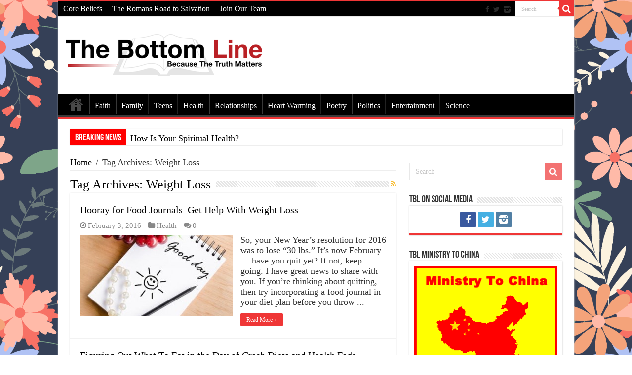

--- FILE ---
content_type: text/javascript; charset=utf-8
request_url: https://www.tblfaithnews.com/wp-content/cache/autoptimize/autoptimize_single_60cf5fa43bd394ab4818a51c1bbfffd3.php
body_size: -278
content:
jQuery(document).ready(function($){$('.feralf_form input').each(function(){var $this=$(this);if($this.val()===''){$this.val($this.attr('title'));}
$this.focus(function(){if($this.val()===$this.attr('title')){$this.val('');}});$this.blur(function(){if($this.val()===''){$this.val($this.attr('title'));}});});});